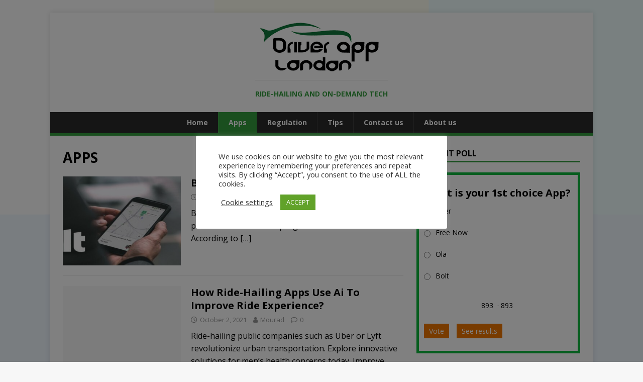

--- FILE ---
content_type: text/html; charset=UTF-8
request_url: https://driverapplondon.co.uk/category/apps/
body_size: 70714
content:
<!DOCTYPE html>
<html class="no-js" lang="en-GB" id="html">
<head><script data-ad-client="ca-pub-6958266593585472" async src="https://pagead2.googlesyndication.com/pagead/js/adsbygoogle.js"></script>
<meta charset="UTF-8">
<meta name="viewport" content="width=device-width, initial-scale=1.0">
<link rel="profile" href="http://gmpg.org/xfn/11" />
<title>APPS</title>
<meta name='robots' content='max-image-preview:large' />
<link rel='dns-prefetch' href='//fonts.googleapis.com' />
<link rel='dns-prefetch' href='//s.w.org' />
<link rel="alternate" type="application/rss+xml" title=" &raquo; Feed" href="https://driverapplondon.co.uk/feed/" />
<link rel="alternate" type="application/rss+xml" title=" &raquo; Comments Feed" href="https://driverapplondon.co.uk/comments/feed/" />
<link rel="alternate" type="application/rss+xml" title=" &raquo; APPS Category Feed" href="https://driverapplondon.co.uk/category/apps/feed/" />
		<!-- This site uses the Google Analytics by ExactMetrics plugin v6.7.0 - Using Analytics tracking - https://www.exactmetrics.com/ -->
							<script src="//www.googletagmanager.com/gtag/js?id=UA-8595610-2"  type="text/javascript" data-cfasync="false"></script>
			<script type="text/javascript" data-cfasync="false">
				var em_version = '6.7.0';
				var em_track_user = true;
				var em_no_track_reason = '';
				
								var disableStr = 'ga-disable-UA-8595610-2';

				/* Function to detect opted out users */
				function __gtagTrackerIsOptedOut() {
					return document.cookie.indexOf( disableStr + '=true' ) > - 1;
				}

				/* Disable tracking if the opt-out cookie exists. */
				if ( __gtagTrackerIsOptedOut() ) {
					window[disableStr] = true;
				}

				/* Opt-out function */
				function __gtagTrackerOptout() {
					document.cookie = disableStr + '=true; expires=Thu, 31 Dec 2099 23:59:59 UTC; path=/';
					window[disableStr] = true;
				}

				if ( 'undefined' === typeof gaOptout ) {
					function gaOptout() {
						__gtagTrackerOptout();
					}
				}
								window.dataLayer = window.dataLayer || [];
				if ( em_track_user ) {
					function __gtagTracker() {dataLayer.push( arguments );}
					__gtagTracker( 'js', new Date() );
					__gtagTracker( 'set', {
						'developer_id.dNDMyYj' : true,
						                    });
					__gtagTracker( 'config', 'UA-8595610-2', {
						forceSSL:true,					} );
										window.gtag = __gtagTracker;										(
						function () {
							/* https://developers.google.com/analytics/devguides/collection/analyticsjs/ */
							/* ga and __gaTracker compatibility shim. */
							var noopfn = function () {
								return null;
							};
							var newtracker = function () {
								return new Tracker();
							};
							var Tracker = function () {
								return null;
							};
							var p = Tracker.prototype;
							p.get = noopfn;
							p.set = noopfn;
							p.send = function (){
								var args = Array.prototype.slice.call(arguments);
								args.unshift( 'send' );
								__gaTracker.apply(null, args);
							};
							var __gaTracker = function () {
								var len = arguments.length;
								if ( len === 0 ) {
									return;
								}
								var f = arguments[len - 1];
								if ( typeof f !== 'object' || f === null || typeof f.hitCallback !== 'function' ) {
									if ( 'send' === arguments[0] ) {
										var hitConverted, hitObject = false, action;
										if ( 'event' === arguments[1] ) {
											if ( 'undefined' !== typeof arguments[3] ) {
												hitObject = {
													'eventAction': arguments[3],
													'eventCategory': arguments[2],
													'eventLabel': arguments[4],
													'value': arguments[5] ? arguments[5] : 1,
												}
											}
										}
										if ( typeof arguments[2] === 'object' ) {
											hitObject = arguments[2];
										}
										if ( typeof arguments[5] === 'object' ) {
											Object.assign( hitObject, arguments[5] );
										}
										if ( 'undefined' !== typeof (
											arguments[1].hitType
										) ) {
											hitObject = arguments[1];
										}
										if ( hitObject ) {
											action = 'timing' === arguments[1].hitType ? 'timing_complete' : hitObject.eventAction;
											hitConverted = mapArgs( hitObject );
											__gtagTracker( 'event', action, hitConverted );
										}
									}
									return;
								}

								function mapArgs( args ) {
									var gaKey, hit = {};
									var gaMap = {
										'eventCategory': 'event_category',
										'eventAction': 'event_action',
										'eventLabel': 'event_label',
										'eventValue': 'event_value',
										'nonInteraction': 'non_interaction',
										'timingCategory': 'event_category',
										'timingVar': 'name',
										'timingValue': 'value',
										'timingLabel': 'event_label',
									};
									for ( gaKey in gaMap ) {
										if ( 'undefined' !== typeof args[gaKey] ) {
											hit[gaMap[gaKey]] = args[gaKey];
										}
									}
									return hit;
								}

								try {
									f.hitCallback();
								} catch ( ex ) {
								}
							};
							__gaTracker.create = newtracker;
							__gaTracker.getByName = newtracker;
							__gaTracker.getAll = function () {
								return [];
							};
							__gaTracker.remove = noopfn;
							__gaTracker.loaded = true;
							window['__gaTracker'] = __gaTracker;
						}
					)();
									} else {
										console.log( "" );
					( function () {
							function __gtagTracker() {
								return null;
							}
							window['__gtagTracker'] = __gtagTracker;
							window['gtag'] = __gtagTracker;
					} )();
									}
			</script>
				<!-- / Google Analytics by ExactMetrics -->
				<script type="text/javascript">
			window._wpemojiSettings = {"baseUrl":"https:\/\/s.w.org\/images\/core\/emoji\/13.0.1\/72x72\/","ext":".png","svgUrl":"https:\/\/s.w.org\/images\/core\/emoji\/13.0.1\/svg\/","svgExt":".svg","source":{"concatemoji":"https:\/\/driverapplondon.co.uk\/wp-includes\/js\/wp-emoji-release.min.js?ver=5.7.14"}};
			!function(e,a,t){var n,r,o,i=a.createElement("canvas"),p=i.getContext&&i.getContext("2d");function s(e,t){var a=String.fromCharCode;p.clearRect(0,0,i.width,i.height),p.fillText(a.apply(this,e),0,0);e=i.toDataURL();return p.clearRect(0,0,i.width,i.height),p.fillText(a.apply(this,t),0,0),e===i.toDataURL()}function c(e){var t=a.createElement("script");t.src=e,t.defer=t.type="text/javascript",a.getElementsByTagName("head")[0].appendChild(t)}for(o=Array("flag","emoji"),t.supports={everything:!0,everythingExceptFlag:!0},r=0;r<o.length;r++)t.supports[o[r]]=function(e){if(!p||!p.fillText)return!1;switch(p.textBaseline="top",p.font="600 32px Arial",e){case"flag":return s([127987,65039,8205,9895,65039],[127987,65039,8203,9895,65039])?!1:!s([55356,56826,55356,56819],[55356,56826,8203,55356,56819])&&!s([55356,57332,56128,56423,56128,56418,56128,56421,56128,56430,56128,56423,56128,56447],[55356,57332,8203,56128,56423,8203,56128,56418,8203,56128,56421,8203,56128,56430,8203,56128,56423,8203,56128,56447]);case"emoji":return!s([55357,56424,8205,55356,57212],[55357,56424,8203,55356,57212])}return!1}(o[r]),t.supports.everything=t.supports.everything&&t.supports[o[r]],"flag"!==o[r]&&(t.supports.everythingExceptFlag=t.supports.everythingExceptFlag&&t.supports[o[r]]);t.supports.everythingExceptFlag=t.supports.everythingExceptFlag&&!t.supports.flag,t.DOMReady=!1,t.readyCallback=function(){t.DOMReady=!0},t.supports.everything||(n=function(){t.readyCallback()},a.addEventListener?(a.addEventListener("DOMContentLoaded",n,!1),e.addEventListener("load",n,!1)):(e.attachEvent("onload",n),a.attachEvent("onreadystatechange",function(){"complete"===a.readyState&&t.readyCallback()})),(n=t.source||{}).concatemoji?c(n.concatemoji):n.wpemoji&&n.twemoji&&(c(n.twemoji),c(n.wpemoji)))}(window,document,window._wpemojiSettings);
		</script>
		<style type="text/css">
img.wp-smiley,
img.emoji {
	display: inline !important;
	border: none !important;
	box-shadow: none !important;
	height: 1em !important;
	width: 1em !important;
	margin: 0 .07em !important;
	vertical-align: -0.1em !important;
	background: none !important;
	padding: 0 !important;
}
</style>
	<link rel='stylesheet' id='cnss_font_awesome_css-css'  href='https://driverapplondon.co.uk/wp-content/plugins/easy-social-icons/css/font-awesome/css/all.min.css?ver=5.7.2' type='text/css' media='all' />
<link rel='stylesheet' id='cnss_font_awesome_v4_shims-css'  href='https://driverapplondon.co.uk/wp-content/plugins/easy-social-icons/css/font-awesome/css/v4-shims.min.css?ver=5.7.2' type='text/css' media='all' />
<link rel='stylesheet' id='cnss_css-css'  href='https://driverapplondon.co.uk/wp-content/plugins/easy-social-icons/css/cnss.css?ver=1.0' type='text/css' media='all' />
<link rel='stylesheet' id='wp-block-library-css'  href='https://driverapplondon.co.uk/wp-includes/css/dist/block-library/style.min.css?ver=5.7.14' type='text/css' media='all' />
<link rel='stylesheet' id='wc-block-style-css'  href='https://driverapplondon.co.uk/wp-content/plugins/woocommerce/assets/css/blocks/style.css?ver=3.6.5' type='text/css' media='all' />
<link rel='stylesheet' id='arve-main-css'  href='https://driverapplondon.co.uk/wp-content/plugins/advanced-responsive-video-embedder/build/main.css?ver=8d9041dffdd559096a49d6ed127521cd' type='text/css' media='all' />
<link rel='stylesheet' id='contact-form-7-css'  href='https://driverapplondon.co.uk/wp-content/plugins/contact-form-7/includes/css/styles.css?ver=5.0.1' type='text/css' media='all' />
<link rel='stylesheet' id='cookie-law-info-css'  href='https://driverapplondon.co.uk/wp-content/plugins/cookie-law-info/public/css/cookie-law-info-public.css?ver=2.0.1' type='text/css' media='all' />
<link rel='stylesheet' id='cookie-law-info-gdpr-css'  href='https://driverapplondon.co.uk/wp-content/plugins/cookie-law-info/public/css/cookie-law-info-gdpr.css?ver=2.0.1' type='text/css' media='all' />
<link rel='stylesheet' id='csbwf_sidebar_style-css'  href='https://driverapplondon.co.uk/wp-content/plugins/custom-share-buttons-with-floating-sidebar/css/csbwfs.css?ver=5.7.14' type='text/css' media='all' />
<link rel='stylesheet' id='Total_Soft_Gallery_Video-css'  href='https://driverapplondon.co.uk/wp-content/plugins/gallery-videos/CSS/Total-Soft-Gallery-Video-Widget.css?ver=5.7.14' type='text/css' media='all' />
<link rel='stylesheet' id='fontawesome-css-css'  href='https://driverapplondon.co.uk/wp-content/plugins/gallery-videos/CSS/totalsoft.css?ver=5.7.14' type='text/css' media='all' />
<link rel='stylesheet' id='woocommerce-layout-css'  href='https://driverapplondon.co.uk/wp-content/plugins/woocommerce/assets/css/woocommerce-layout.css?ver=3.6.5' type='text/css' media='all' />
<link rel='stylesheet' id='woocommerce-smallscreen-css'  href='https://driverapplondon.co.uk/wp-content/plugins/woocommerce/assets/css/woocommerce-smallscreen.css?ver=3.6.5' type='text/css' media='only screen and (max-width: 768px)' />
<link rel='stylesheet' id='woocommerce-general-css'  href='https://driverapplondon.co.uk/wp-content/plugins/woocommerce/assets/css/woocommerce.css?ver=3.6.5' type='text/css' media='all' />
<style id='woocommerce-inline-inline-css' type='text/css'>
.woocommerce form .form-row .required { visibility: visible; }
</style>
<link rel='stylesheet' id='yop-public-css'  href='https://driverapplondon.co.uk/wp-content/plugins/yop-poll/public/assets/css/yop-poll-public-6.2.7.css?ver=5.7.14' type='text/css' media='all' />
<link rel='stylesheet' id='wc-gateway-ppec-frontend-css'  href='https://driverapplondon.co.uk/wp-content/plugins/woocommerce-gateway-paypal-express-checkout/assets/css/wc-gateway-ppec-frontend.css?ver=2.1.1' type='text/css' media='all' />
<link rel='stylesheet' id='mh-google-fonts-css'  href='https://fonts.googleapis.com/css?family=Open+Sans:400,400italic,700,600' type='text/css' media='all' />
<link rel='stylesheet' id='mh-magazine-lite-css'  href='https://driverapplondon.co.uk/wp-content/themes/mh-magazine-lite/style.css?ver=2.8.6' type='text/css' media='all' />
<link rel='stylesheet' id='mh-font-awesome-css'  href='https://driverapplondon.co.uk/wp-content/themes/mh-magazine-lite/includes/font-awesome.min.css' type='text/css' media='all' />
<link rel='stylesheet' id='mh-woocommerce-css'  href='https://driverapplondon.co.uk/wp-content/themes/mh-magazine-lite/woocommerce/woocommerce.css?ver=5.7.14' type='text/css' media='all' />
<link rel='stylesheet' id='upw_theme_standard-css'  href='https://driverapplondon.co.uk/wp-content/plugins/ultimate-posts-widget/css/upw-theme-standard.min.css?ver=5.7.14' type='text/css' media='all' />
<link rel='stylesheet' id='tablepress-default-css'  href='https://driverapplondon.co.uk/wp-content/tablepress-combined.min.css?ver=22' type='text/css' media='all' />
<link rel='stylesheet' id='video-js-css'  href='https://driverapplondon.co.uk/wp-content/plugins/video-embed-thumbnail-generator/video-js/v5/video-js.min.css?ver=5.20.5' type='text/css' media='all' />
<link rel='stylesheet' id='video-js-kg-skin-css'  href='https://driverapplondon.co.uk/wp-content/plugins/video-embed-thumbnail-generator/video-js/v5/kg-video-js-skin.css?ver=4.7' type='text/css' media='all' />
<link rel='stylesheet' id='kgvid_video_styles-css'  href='https://driverapplondon.co.uk/wp-content/plugins/video-embed-thumbnail-generator/css/kgvid_styles.css?ver=4.7' type='text/css' media='all' />
<link rel='stylesheet' id='sccss_style-css'  href='https://driverapplondon.co.uk/?sccss=1&#038;ver=5.7.14' type='text/css' media='all' />
<script type='text/javascript' src='https://driverapplondon.co.uk/wp-includes/js/jquery/jquery.min.js?ver=3.5.1' id='jquery-core-js'></script>
<script type='text/javascript' src='https://driverapplondon.co.uk/wp-includes/js/jquery/jquery-migrate.min.js?ver=3.3.2' id='jquery-migrate-js'></script>
<script type='text/javascript' src='https://driverapplondon.co.uk/wp-includes/js/jquery/ui/core.min.js?ver=1.12.1' id='jquery-ui-core-js'></script>
<script type='text/javascript' src='https://driverapplondon.co.uk/wp-content/plugins/easy-social-icons/js/cnss.js?ver=1.0' id='cnss_js-js'></script>
<script type='text/javascript' id='exactmetrics-frontend-script-js-extra'>
/* <![CDATA[ */
var exactmetrics_frontend = {"js_events_tracking":"true","download_extensions":"zip,mp3,mpeg,pdf,docx,pptx,xlsx,rar","inbound_paths":"[{\"path\":\"\\\/go\\\/\",\"label\":\"affiliate\"},{\"path\":\"\\\/recommend\\\/\",\"label\":\"affiliate\"}]","home_url":"https:\/\/driverapplondon.co.uk","hash_tracking":"false","ua":"UA-8595610-2"};
/* ]]> */
</script>
<script type='text/javascript' src='https://driverapplondon.co.uk/wp-content/plugins/google-analytics-dashboard-for-wp/assets/js/frontend-gtag.min.js?ver=6.7.0' id='exactmetrics-frontend-script-js'></script>
<script type='text/javascript' src='https://driverapplondon.co.uk/wp-includes/js/dist/vendor/wp-polyfill.min.js?ver=7.4.4' id='wp-polyfill-js'></script>
<script type='text/javascript' id='wp-polyfill-js-after'>
( 'fetch' in window ) || document.write( '<script src="https://driverapplondon.co.uk/wp-includes/js/dist/vendor/wp-polyfill-fetch.min.js?ver=3.0.0"></scr' + 'ipt>' );( document.contains ) || document.write( '<script src="https://driverapplondon.co.uk/wp-includes/js/dist/vendor/wp-polyfill-node-contains.min.js?ver=3.42.0"></scr' + 'ipt>' );( window.DOMRect ) || document.write( '<script src="https://driverapplondon.co.uk/wp-includes/js/dist/vendor/wp-polyfill-dom-rect.min.js?ver=3.42.0"></scr' + 'ipt>' );( window.URL && window.URL.prototype && window.URLSearchParams ) || document.write( '<script src="https://driverapplondon.co.uk/wp-includes/js/dist/vendor/wp-polyfill-url.min.js?ver=3.6.4"></scr' + 'ipt>' );( window.FormData && window.FormData.prototype.keys ) || document.write( '<script src="https://driverapplondon.co.uk/wp-includes/js/dist/vendor/wp-polyfill-formdata.min.js?ver=3.0.12"></scr' + 'ipt>' );( Element.prototype.matches && Element.prototype.closest ) || document.write( '<script src="https://driverapplondon.co.uk/wp-includes/js/dist/vendor/wp-polyfill-element-closest.min.js?ver=2.0.2"></scr' + 'ipt>' );( 'objectFit' in document.documentElement.style ) || document.write( '<script src="https://driverapplondon.co.uk/wp-includes/js/dist/vendor/wp-polyfill-object-fit.min.js?ver=2.3.4"></scr' + 'ipt>' );
</script>
<script async="async" type='text/javascript' src='https://driverapplondon.co.uk/wp-content/plugins/advanced-responsive-video-embedder/build/main.js?ver=8d9041dffdd559096a49d6ed127521cd' id='arve-main-js'></script>
<script type='text/javascript' id='cookie-law-info-js-extra'>
/* <![CDATA[ */
var Cli_Data = {"nn_cookie_ids":[],"cookielist":[],"non_necessary_cookies":[],"ccpaEnabled":"","ccpaRegionBased":"","ccpaBarEnabled":"","ccpaType":"gdpr","js_blocking":"1","custom_integration":"","triggerDomRefresh":"","secure_cookies":""};
var cli_cookiebar_settings = {"animate_speed_hide":"500","animate_speed_show":"500","background":"#FFF","border":"#b1a6a6c2","border_on":"","button_1_button_colour":"#61a229","button_1_button_hover":"#4e8221","button_1_link_colour":"#fff","button_1_as_button":"1","button_1_new_win":"","button_2_button_colour":"#333","button_2_button_hover":"#292929","button_2_link_colour":"#444","button_2_as_button":"","button_2_hidebar":"","button_3_button_colour":"#3566bb","button_3_button_hover":"#2a5296","button_3_link_colour":"#fff","button_3_as_button":"1","button_3_new_win":"","button_4_button_colour":"#000","button_4_button_hover":"#000000","button_4_link_colour":"#333333","button_4_as_button":"","button_7_button_colour":"#61a229","button_7_button_hover":"#4e8221","button_7_link_colour":"#fff","button_7_as_button":"1","button_7_new_win":"","font_family":"inherit","header_fix":"","notify_animate_hide":"1","notify_animate_show":"","notify_div_id":"#cookie-law-info-bar","notify_position_horizontal":"right","notify_position_vertical":"bottom","scroll_close":"1","scroll_close_reload":"","accept_close_reload":"","reject_close_reload":"","showagain_tab":"1","showagain_background":"#fff","showagain_border":"#000","showagain_div_id":"#cookie-law-info-again","showagain_x_position":"100px","text":"#333333","show_once_yn":"1","show_once":"10000","logging_on":"","as_popup":"","popup_overlay":"1","bar_heading_text":"","cookie_bar_as":"popup","popup_showagain_position":"bottom-right","widget_position":"left"};
var log_object = {"ajax_url":"https:\/\/driverapplondon.co.uk\/wp-admin\/admin-ajax.php"};
/* ]]> */
</script>
<script type='text/javascript' src='https://driverapplondon.co.uk/wp-content/plugins/cookie-law-info/public/js/cookie-law-info-public.js?ver=2.0.1' id='cookie-law-info-js'></script>
<script type='text/javascript' src='https://driverapplondon.co.uk/wp-content/plugins/gallery-videos/JS/modernizr.custom.js?ver=5.7.14' id='cwp-main-js'></script>
<script type='text/javascript' id='Total_Soft_Gallery_Video-js-extra'>
/* <![CDATA[ */
var object = {"ajaxurl":"https:\/\/driverapplondon.co.uk\/wp-admin\/admin-ajax.php"};
/* ]]> */
</script>
<script type='text/javascript' src='https://driverapplondon.co.uk/wp-content/plugins/gallery-videos/JS/Total-Soft-Gallery-Video-Widget.js?ver=5.7.14' id='Total_Soft_Gallery_Video-js'></script>
<script type='text/javascript' id='yop-public-js-extra'>
/* <![CDATA[ */
var objectL10n = {"yopPollParams":{"urlParams":{"ajax":"https:\/\/driverapplondon.co.uk\/wp-admin\/admin-ajax.php","wpLogin":"https:\/\/driverapplondon.co.uk\/wp-login.php?redirect_to=https%3A%2F%2Fdriverapplondon.co.uk%2Fwp-admin%2Fadmin-ajax.php%3Faction%3Dyop_poll_record_wordpress_vote"},"apiParams":{"reCaptcha":{"siteKey":""},"reCaptchaV2Invisible":{"siteKey":""},"reCaptchaV3":{"siteKey":""}},"captchaParams":{"imgPath":"https:\/\/driverapplondon.co.uk\/wp-content\/plugins\/yop-poll\/public\/assets\/img\/","url":"https:\/\/driverapplondon.co.uk\/wp-content\/plugins\/yop-poll\/app.php","accessibilityAlt":"","accessibilityTitle":"","accessibilityDescription":"","explanation":"","refreshAlt":"","refreshTitle":""},"voteParams":{"invalidPoll":"","noAnswersSelected":"","minAnswersRequired":"","maxAnswersRequired":"","noAnswerForOther":"","noValueForCustomField":"","consentNotChecked":"","noCaptchaSelected":"","thankYou":""},"resultsParams":{"singleVote":"","multipleVotes":"","singleAnswer":"","multipleAnswers":""}}};
/* ]]> */
</script>
<script type='text/javascript' src='https://driverapplondon.co.uk/wp-content/plugins/yop-poll/public/assets/js/yop-poll-public-6.2.7.min.js?ver=5.7.14' id='yop-public-js'></script>
<script type='text/javascript' src='https://driverapplondon.co.uk/wp-content/themes/mh-magazine-lite/js/scripts.js?ver=2.8.6' id='mh-scripts-js'></script>
<script type='text/javascript' src='https://driverapplondon.co.uk/wp-content/plugins/wp-image-zoooom/assets/js/jquery.image_zoom.min.js?ver=1.46' id='image_zoooom-js'></script>
<script type='text/javascript' id='image_zoooom-init-js-extra'>
/* <![CDATA[ */
var IZ = {"with_woocommerce":"0","exchange_thumbnails":"1","woo_categories":"0","enable_mobile":"","options":{"zoomType":"inner","cursor":"default","easingAmount":12},"woo_slider":"1"};
/* ]]> */
</script>
<script type='text/javascript' src='https://driverapplondon.co.uk/wp-content/plugins/wp-image-zoooom/assets/js/image_zoom-init.js?ver=1.46' id='image_zoooom-init-js'></script>
<link rel="https://api.w.org/" href="https://driverapplondon.co.uk/wp-json/" /><link rel="alternate" type="application/json" href="https://driverapplondon.co.uk/wp-json/wp/v2/categories/2" /><link rel="EditURI" type="application/rsd+xml" title="RSD" href="https://driverapplondon.co.uk/xmlrpc.php?rsd" />
<link rel="wlwmanifest" type="application/wlwmanifest+xml" href="https://driverapplondon.co.uk/wp-includes/wlwmanifest.xml" /> 
<meta name="generator" content="WordPress 5.7.14" />
<meta name="generator" content="WooCommerce 3.6.5" />
<style type="text/css">
		ul.cnss-social-icon li.cn-fa-icon a:hover{opacity: 0.7!important;color:#ffffff!important;}
		</style><!-- HFCM by 99 Robots - Snippet # 1: Ad Sense1 -->
<script async src="https://pagead2.googlesyndication.com/pagead/js/adsbygoogle.js?client=ca-pub-1705690026879374"
     crossorigin="anonymous"></script>
<!-- /end HFCM by 99 Robots -->
<!--[if lt IE 9]>
<script src="https://driverapplondon.co.uk/wp-content/themes/mh-magazine-lite/js/css3-mediaqueries.js"></script>
<![endif]-->
	<noscript><style>.woocommerce-product-gallery{ opacity: 1 !important; }</style></noscript>
	<style type="text/css" id="custom-background-css">
body.custom-background { background-image: url("https://driverapplondon.co.uk/wp-content/uploads/2018/04/Color_icon_white.svg_.png"); background-position: left top; background-size: cover; background-repeat: no-repeat; background-attachment: fixed; }
</style>
	<style type="text/css">.dialog-lightbox-widget-content[style] { top: 0 !important; left: 0 !important;}body.elementor-editor-active .zoooom::before { content: "\f179     Zoom applied to the image. Check on the frontend"; position: absolute; margin-top: 12px; text-align: right; background-color: white; line-height: 1.4em; left: 5%; padding: 0 10px 6px; font-family: dashicons; font-size: 0.9em; font-style: italic; z-index: 20; }</style><link rel="icon" href="https://driverapplondon.co.uk/wp-content/uploads/2019/01/cropped-London-32x32.jpg" sizes="32x32" />
<link rel="icon" href="https://driverapplondon.co.uk/wp-content/uploads/2019/01/cropped-London-192x192.jpg" sizes="192x192" />
<link rel="apple-touch-icon" href="https://driverapplondon.co.uk/wp-content/uploads/2019/01/cropped-London-180x180.jpg" />
<meta name="msapplication-TileImage" content="https://driverapplondon.co.uk/wp-content/uploads/2019/01/cropped-London-270x270.jpg" />
		<style type="text/css" id="wp-custom-css">
			/* Changes color of links */
.entry-content a, .entry-content a:hover {
	color: #349D3D;
}
/* Changes menu item highlight color */
.mh-main-nav .menu > .current-menu-item, .mh-main-nav li:hover {
	background: #349D3D;
}
/* Changes menu and widget-title border color */
.mh-main-nav, .mh-widget-title {
	border-bottom-color: #349D3D;
}
.mh-custom-header { text-align: center; }
.mh-main-nav ul { display: table; margin: 0 auto; }
.mh-main-nav { text-transform: none; }
.mh-copyright { text-align: center; }
.mh-custom-header h2 {
    color: #349D3D;font-size: 20px;
}
		</style>
		<meta name="google-site-verification" content="ZDW4wRYbwliXb_WcsBPV5ut1fHmQ-nD0VT5hMwMWUBU" />
</head>
<body id="mh-mobile" class="archive category category-apps category-2 custom-background wp-custom-logo woocommerce-no-js mh-right-sb elementor-default elementor-kit-20658" itemscope="itemscope" itemtype="http://schema.org/WebPage">
<div class="mh-container mh-container-outer">
<div class="mh-header-mobile-nav mh-clearfix"></div>
<header class="mh-header" itemscope="itemscope" itemtype="http://schema.org/WPHeader">
	<div class="mh-container mh-container-inner mh-row mh-clearfix">
		<div class="mh-custom-header mh-clearfix">
<div class="mh-site-identity">
<div class="mh-site-logo" role="banner" itemscope="itemscope" itemtype="http://schema.org/Brand">
<a href="https://driverapplondon.co.uk/" class="custom-logo-link" rel="home"><img width="248" height="99" src="https://driverapplondon.co.uk/wp-content/uploads/2019/07/cropped-London3-1.png" class="custom-logo" alt="" /></a><div class="mh-header-text">
<a class="mh-header-text-link" href="https://driverapplondon.co.uk/" title="" rel="home">
<h3 class="mh-header-tagline">Ride-hailing and on-demand Tech</h3>
</a>
</div>
</div>
</div>
</div>
	</div>
	<div class="mh-main-nav-wrap">
		<nav class="mh-navigation mh-main-nav mh-container mh-container-inner mh-clearfix" itemscope="itemscope" itemtype="http://schema.org/SiteNavigationElement">
			<div class="menu-in-navigation-container"><ul id="menu-in-navigation" class="menu"><li id="menu-item-48" class="menu-item menu-item-type-post_type menu-item-object-page menu-item-home menu-item-48"><a href="https://driverapplondon.co.uk/">Home</a></li>
<li id="menu-item-146" class="menu-item menu-item-type-custom menu-item-object-custom current-menu-item menu-item-146"><a href="http://driverapplondon.co.uk/category/apps/" aria-current="page">Apps</a></li>
<li id="menu-item-147" class="menu-item menu-item-type-custom menu-item-object-custom menu-item-147"><a href="http://driverapplondon.co.uk/category/regulation/">Regulation</a></li>
<li id="menu-item-149" class="menu-item menu-item-type-custom menu-item-object-custom menu-item-149"><a href="http://driverapplondon.co.uk/category/tips/">Tips</a></li>
<li id="menu-item-94" class="menu-item menu-item-type-post_type menu-item-object-page menu-item-94"><a href="https://driverapplondon.co.uk/contact/">Contact us</a></li>
<li id="menu-item-13787" class="menu-item menu-item-type-post_type menu-item-object-page menu-item-13787"><a href="https://driverapplondon.co.uk/about-us/">About us</a></li>
</ul></div>		</nav>
	</div>
</header><div class="mh-wrapper mh-clearfix">
	<div id="main-content" class="mh-loop mh-content" role="main">			<header class="page-header"><h1 class="page-title">APPS</h1>			</header><article class="mh-loop-item mh-clearfix post-28805 post type-post status-publish format-standard has-post-thumbnail hentry category-apps category-boltapp category-slider">
	<figure class="mh-loop-thumb">
		<a href="https://driverapplondon.co.uk/bolt-drivers-setting-fares-a-progress/"><img width="326" height="245" src="https://driverapplondon.co.uk/wp-content/uploads/2021/11/Bolt-drivers-setting-fares-326x245.jpg" class="attachment-mh-magazine-lite-medium size-mh-magazine-lite-medium wp-post-image" alt="Bolt drivers setting fares" loading="lazy" srcset="https://driverapplondon.co.uk/wp-content/uploads/2021/11/Bolt-drivers-setting-fares-326x245.jpg 326w, https://driverapplondon.co.uk/wp-content/uploads/2021/11/Bolt-drivers-setting-fares-80x60.jpg 80w" sizes="(max-width: 326px) 100vw, 326px" />		</a>
	</figure>
	<div class="mh-loop-content mh-clearfix">
		<header class="mh-loop-header">
			<h3 class="entry-title mh-loop-title">
				<a href="https://driverapplondon.co.uk/bolt-drivers-setting-fares-a-progress/" rel="bookmark">
					Bolt drivers setting fares, a progress?				</a>
			</h3>
			<div class="mh-meta mh-loop-meta">
				<span class="mh-meta-date updated"><i class="fa fa-clock-o"></i>November 18, 2021</span>
<span class="mh-meta-author author vcard"><i class="fa fa-user"></i><a class="fn" href="https://driverapplondon.co.uk/author/admin/">Mourad</a></span>
<span class="mh-meta-comments"><i class="fa fa-comment-o"></i><a class="mh-comment-count-link" href="https://driverapplondon.co.uk/bolt-drivers-setting-fares-a-progress/#mh-comments">0</a></span>
			</div>
		</header>
		<div class="mh-loop-excerpt">
			<div class="mh-excerpt"><p>Bolt will allow drivers to set their own fares on the platform. It looks like a progress when we first look at it. According to <a class="mh-excerpt-more" href="https://driverapplondon.co.uk/bolt-drivers-setting-fares-a-progress/" title="Bolt drivers setting fares, a progress?">[&#8230;]</a></p>
</div>		</div>
	</div>
</article><article class="mh-loop-item mh-clearfix post-28774 post type-post status-publish format-standard hentry category-apps category-slider">
	<figure class="mh-loop-thumb">
		<a href="https://driverapplondon.co.uk/how-ride-hailing-apps-use-ai-to-improve-ride-experience/"><img class="mh-image-placeholder" src="https://driverapplondon.co.uk/wp-content/themes/mh-magazine-lite/images/placeholder-medium.png" alt="No Image" />		</a>
	</figure>
	<div class="mh-loop-content mh-clearfix">
		<header class="mh-loop-header">
			<h3 class="entry-title mh-loop-title">
				<a href="https://driverapplondon.co.uk/how-ride-hailing-apps-use-ai-to-improve-ride-experience/" rel="bookmark">
					How Ride-Hailing Apps Use Ai To Improve Ride Experience?				</a>
			</h3>
			<div class="mh-meta mh-loop-meta">
				<span class="mh-meta-date updated"><i class="fa fa-clock-o"></i>October 2, 2021</span>
<span class="mh-meta-author author vcard"><i class="fa fa-user"></i><a class="fn" href="https://driverapplondon.co.uk/author/admin/">Mourad</a></span>
<span class="mh-meta-comments"><i class="fa fa-comment-o"></i><a class="mh-comment-count-link" href="https://driverapplondon.co.uk/how-ride-hailing-apps-use-ai-to-improve-ride-experience/#mh-comments">0</a></span>
			</div>
		</header>
		<div class="mh-loop-excerpt">
			<div class="mh-excerpt"><p>Ride-hailing public companies such as Uber or Lyft revolutionize urban transportation. Explore innovative solutions for men&#8217;s health concerns today. Improve intimacy and monitor health with <a class="mh-excerpt-more" href="https://driverapplondon.co.uk/how-ride-hailing-apps-use-ai-to-improve-ride-experience/" title="How Ride-Hailing Apps Use Ai To Improve Ride Experience?">[&#8230;]</a></p>
</div>		</div>
	</div>
</article><article class="mh-loop-item mh-clearfix post-28715 post type-post status-publish format-standard has-post-thumbnail hentry category-apps category-slider">
	<figure class="mh-loop-thumb">
		<a href="https://driverapplondon.co.uk/what-happened-to-zareou/"><img width="326" height="245" src="https://driverapplondon.co.uk/wp-content/uploads/2021/08/WhatsApp-Image-2020-06-02-at-15.36.26-4-326x245.jpeg" class="attachment-mh-magazine-lite-medium size-mh-magazine-lite-medium wp-post-image" alt="Zareou London" loading="lazy" srcset="https://driverapplondon.co.uk/wp-content/uploads/2021/08/WhatsApp-Image-2020-06-02-at-15.36.26-4-326x245.jpeg 326w, https://driverapplondon.co.uk/wp-content/uploads/2021/08/WhatsApp-Image-2020-06-02-at-15.36.26-4-80x60.jpeg 80w" sizes="(max-width: 326px) 100vw, 326px" />		</a>
	</figure>
	<div class="mh-loop-content mh-clearfix">
		<header class="mh-loop-header">
			<h3 class="entry-title mh-loop-title">
				<a href="https://driverapplondon.co.uk/what-happened-to-zareou/" rel="bookmark">
					What happened to Zareou?				</a>
			</h3>
			<div class="mh-meta mh-loop-meta">
				<span class="mh-meta-date updated"><i class="fa fa-clock-o"></i>August 27, 2021</span>
<span class="mh-meta-author author vcard"><i class="fa fa-user"></i><a class="fn" href="https://driverapplondon.co.uk/author/admin/">Mourad</a></span>
<span class="mh-meta-comments"><i class="fa fa-comment-o"></i><a class="mh-comment-count-link" href="https://driverapplondon.co.uk/what-happened-to-zareou/#mh-comments">0</a></span>
			</div>
		</header>
		<div class="mh-loop-excerpt">
			<div class="mh-excerpt"><p>We all heard about Zareou. The App was supposed to give back to both riders and drivers via its referral-based rewarding program. It launched in <a class="mh-excerpt-more" href="https://driverapplondon.co.uk/what-happened-to-zareou/" title="What happened to Zareou?">[&#8230;]</a></p>
</div>		</div>
	</div>
</article><article class="mh-loop-item mh-clearfix post-28744 post type-post status-publish format-standard has-post-thumbnail hentry category-apps category-slider">
	<figure class="mh-loop-thumb">
		<a href="https://driverapplondon.co.uk/all-you-need-to-know-about-any-ride-hailing-app/"><img width="326" height="245" src="https://driverapplondon.co.uk/wp-content/uploads/2021/07/Blocks-Cover-2-326x245.jpg" class="attachment-mh-magazine-lite-medium size-mh-magazine-lite-medium wp-post-image" alt="" loading="lazy" srcset="https://driverapplondon.co.uk/wp-content/uploads/2021/07/Blocks-Cover-2-326x245.jpg 326w, https://driverapplondon.co.uk/wp-content/uploads/2021/07/Blocks-Cover-2-80x60.jpg 80w" sizes="(max-width: 326px) 100vw, 326px" />		</a>
	</figure>
	<div class="mh-loop-content mh-clearfix">
		<header class="mh-loop-header">
			<h3 class="entry-title mh-loop-title">
				<a href="https://driverapplondon.co.uk/all-you-need-to-know-about-any-ride-hailing-app/" rel="bookmark">
					All you need to know about any ride-hailing App				</a>
			</h3>
			<div class="mh-meta mh-loop-meta">
				<span class="mh-meta-date updated"><i class="fa fa-clock-o"></i>July 24, 2021</span>
<span class="mh-meta-author author vcard"><i class="fa fa-user"></i><a class="fn" href="https://driverapplondon.co.uk/author/admin/">Mourad</a></span>
<span class="mh-meta-comments"><i class="fa fa-comment-o"></i><a class="mh-comment-count-link" href="https://driverapplondon.co.uk/all-you-need-to-know-about-any-ride-hailing-app/#mh-comments">0</a></span>
			</div>
		</header>
		<div class="mh-loop-excerpt">
			<div class="mh-excerpt"><p>Our Best Partners: https://uusinnettikasinot.com/ nye danske casinoer melhor horário para jogar fortune touro aviator hack apk super nopea melhores horarios fortune mouse jogos de minas <a class="mh-excerpt-more" href="https://driverapplondon.co.uk/all-you-need-to-know-about-any-ride-hailing-app/" title="All you need to know about any ride-hailing App">[&#8230;]</a></p>
</div>		</div>
	</div>
</article><article class="mh-loop-item mh-clearfix post-28723 post type-post status-publish format-standard has-post-thumbnail hentry category-apps category-boltapp category-kapten-freenow category-ola category-slider category-uber">
	<figure class="mh-loop-thumb">
		<a href="https://driverapplondon.co.uk/app-portals/"><img width="326" height="245" src="https://driverapplondon.co.uk/wp-content/uploads/2021/07/Cover-326x245.png" class="attachment-mh-magazine-lite-medium size-mh-magazine-lite-medium wp-post-image" alt="" loading="lazy" srcset="https://driverapplondon.co.uk/wp-content/uploads/2021/07/Cover-326x245.png 326w, https://driverapplondon.co.uk/wp-content/uploads/2021/07/Cover-80x60.png 80w" sizes="(max-width: 326px) 100vw, 326px" />		</a>
	</figure>
	<div class="mh-loop-content mh-clearfix">
		<header class="mh-loop-header">
			<h3 class="entry-title mh-loop-title">
				<a href="https://driverapplondon.co.uk/app-portals/" rel="bookmark">
					Driver App Portals				</a>
			</h3>
			<div class="mh-meta mh-loop-meta">
				<span class="mh-meta-date updated"><i class="fa fa-clock-o"></i>July 23, 2021</span>
<span class="mh-meta-author author vcard"><i class="fa fa-user"></i><a class="fn" href="https://driverapplondon.co.uk/author/admin/">Mourad</a></span>
<span class="mh-meta-comments"><i class="fa fa-comment-o"></i><a class="mh-comment-count-link" href="https://driverapplondon.co.uk/app-portals/#mh-comments">0</a></span>
			</div>
		</header>
		<div class="mh-loop-excerpt">
			<div class="mh-excerpt"><p>Get to any Driver App portal from here. It is often a waste of time to get to it when we want to access it. <a class="mh-excerpt-more" href="https://driverapplondon.co.uk/app-portals/" title="Driver App Portals">[&#8230;]</a></p>
</div>		</div>
	</div>
</article><article class="mh-loop-item mh-clearfix post-28666 post type-post status-publish format-standard has-post-thumbnail hentry category-apps category-slider category-uber">
	<figure class="mh-loop-thumb">
		<a href="https://driverapplondon.co.uk/is-there-any-point-in-using-other-apps-than-uber/"><img width="326" height="245" src="https://driverapplondon.co.uk/wp-content/uploads/2021/04/Cover-Uber-competition-326x245.jpg" class="attachment-mh-magazine-lite-medium size-mh-magazine-lite-medium wp-post-image" alt="Uber competition in London" loading="lazy" srcset="https://driverapplondon.co.uk/wp-content/uploads/2021/04/Cover-Uber-competition-326x245.jpg 326w, https://driverapplondon.co.uk/wp-content/uploads/2021/04/Cover-Uber-competition-80x60.jpg 80w" sizes="(max-width: 326px) 100vw, 326px" />		</a>
	</figure>
	<div class="mh-loop-content mh-clearfix">
		<header class="mh-loop-header">
			<h3 class="entry-title mh-loop-title">
				<a href="https://driverapplondon.co.uk/is-there-any-point-in-using-other-apps-than-uber/" rel="bookmark">
					Is there any point in using an App other than Uber?				</a>
			</h3>
			<div class="mh-meta mh-loop-meta">
				<span class="mh-meta-date updated"><i class="fa fa-clock-o"></i>April 23, 2021</span>
<span class="mh-meta-author author vcard"><i class="fa fa-user"></i><a class="fn" href="https://driverapplondon.co.uk/author/admin/">Mourad</a></span>
<span class="mh-meta-comments"><i class="fa fa-comment-o"></i><a class="mh-comment-count-link" href="https://driverapplondon.co.uk/is-there-any-point-in-using-other-apps-than-uber/#mh-comments">0</a></span>
			</div>
		</header>
		<div class="mh-loop-excerpt">
			<div class="mh-excerpt"><p>We could have started with an introductory paragraph. But this table says it all. Uber is more than ever far ahead of the competition when <a class="mh-excerpt-more" href="https://driverapplondon.co.uk/is-there-any-point-in-using-other-apps-than-uber/" title="Is there any point in using an App other than Uber?">[&#8230;]</a></p>
</div>		</div>
	</div>
</article><article class="mh-loop-item mh-clearfix post-27480 post type-post status-publish format-standard has-post-thumbnail hentry category-apps category-boltapp category-kapten-freenow category-ola category-slider category-uber">
	<figure class="mh-loop-thumb">
		<a href="https://driverapplondon.co.uk/apps-safety-features-in-comparison/"><img width="326" height="245" src="https://driverapplondon.co.uk/wp-content/uploads/2021/04/Apps-safety-features-326x245.jpg" class="attachment-mh-magazine-lite-medium size-mh-magazine-lite-medium wp-post-image" alt="Apps Drivers Safety" loading="lazy" srcset="https://driverapplondon.co.uk/wp-content/uploads/2021/04/Apps-safety-features-326x245.jpg 326w, https://driverapplondon.co.uk/wp-content/uploads/2021/04/Apps-safety-features-80x60.jpg 80w" sizes="(max-width: 326px) 100vw, 326px" />		</a>
	</figure>
	<div class="mh-loop-content mh-clearfix">
		<header class="mh-loop-header">
			<h3 class="entry-title mh-loop-title">
				<a href="https://driverapplondon.co.uk/apps-safety-features-in-comparison/" rel="bookmark">
					Ride-hailing apps safety features comparative table				</a>
			</h3>
			<div class="mh-meta mh-loop-meta">
				<span class="mh-meta-date updated"><i class="fa fa-clock-o"></i>April 1, 2021</span>
<span class="mh-meta-author author vcard"><i class="fa fa-user"></i><a class="fn" href="https://driverapplondon.co.uk/author/admin/">Mourad</a></span>
<span class="mh-meta-comments"><i class="fa fa-comment-o"></i><a class="mh-comment-count-link" href="https://driverapplondon.co.uk/apps-safety-features-in-comparison/#mh-comments">1</a></span>
			</div>
		</header>
		<div class="mh-loop-excerpt">
			<div class="mh-excerpt"><p>The recent weeks have revealed failures in terms of drivers safety standards. It has also showed a clear lack of security procedures from several ride-hailing <a class="mh-excerpt-more" href="https://driverapplondon.co.uk/apps-safety-features-in-comparison/" title="Ride-hailing apps safety features comparative table">[&#8230;]</a></p>
</div>		</div>
	</div>
</article><article class="mh-loop-item mh-clearfix post-26602 post type-post status-publish format-standard has-post-thumbnail hentry category-apps category-slider">
	<figure class="mh-loop-thumb">
		<a href="https://driverapplondon.co.uk/how-to-become-a-deliveroo-driver/"><img width="326" height="245" src="https://driverapplondon.co.uk/wp-content/uploads/2021/03/Deliveroo-Driver-Car-1-326x245.jpg" class="attachment-mh-magazine-lite-medium size-mh-magazine-lite-medium wp-post-image" alt="Deliveroo Driver Car" loading="lazy" srcset="https://driverapplondon.co.uk/wp-content/uploads/2021/03/Deliveroo-Driver-Car-1-326x245.jpg 326w, https://driverapplondon.co.uk/wp-content/uploads/2021/03/Deliveroo-Driver-Car-1-80x60.jpg 80w" sizes="(max-width: 326px) 100vw, 326px" />		</a>
	</figure>
	<div class="mh-loop-content mh-clearfix">
		<header class="mh-loop-header">
			<h3 class="entry-title mh-loop-title">
				<a href="https://driverapplondon.co.uk/how-to-become-a-deliveroo-driver/" rel="bookmark">
					How to become a Deliveroo driver?				</a>
			</h3>
			<div class="mh-meta mh-loop-meta">
				<span class="mh-meta-date updated"><i class="fa fa-clock-o"></i>March 16, 2021</span>
<span class="mh-meta-author author vcard"><i class="fa fa-user"></i><a class="fn" href="https://driverapplondon.co.uk/author/admin/">Mourad</a></span>
<span class="mh-meta-comments"><i class="fa fa-comment-o"></i><a class="mh-comment-count-link" href="https://driverapplondon.co.uk/how-to-become-a-deliveroo-driver/#mh-comments">3</a></span>
			</div>
		</header>
		<div class="mh-loop-excerpt">
			<div class="mh-excerpt"><p>Following our article about Uber Eats, here is how to deliver food with its main competitor, Deliveroo. Deliveroo accepts cars, motorcycles and pushbikes to do <a class="mh-excerpt-more" href="https://driverapplondon.co.uk/how-to-become-a-deliveroo-driver/" title="How to become a Deliveroo driver?">[&#8230;]</a></p>
</div>		</div>
	</div>
</article><article class="mh-loop-item mh-clearfix post-26189 post type-post status-publish format-standard has-post-thumbnail hentry category-apps category-slider">
	<figure class="mh-loop-thumb">
		<a href="https://driverapplondon.co.uk/safety-guidance-when-picking-up-app-customers/"><img width="326" height="245" src="https://driverapplondon.co.uk/wp-content/uploads/2021/03/Safety-tips-for-app-drivers-326x245.jpg" class="attachment-mh-magazine-lite-medium size-mh-magazine-lite-medium wp-post-image" alt="Safety tips for app drivers" loading="lazy" srcset="https://driverapplondon.co.uk/wp-content/uploads/2021/03/Safety-tips-for-app-drivers-326x245.jpg 326w, https://driverapplondon.co.uk/wp-content/uploads/2021/03/Safety-tips-for-app-drivers-80x60.jpg 80w" sizes="(max-width: 326px) 100vw, 326px" />		</a>
	</figure>
	<div class="mh-loop-content mh-clearfix">
		<header class="mh-loop-header">
			<h3 class="entry-title mh-loop-title">
				<a href="https://driverapplondon.co.uk/safety-guidance-when-picking-up-app-customers/" rel="bookmark">
					Safety guidance when picking up app customers				</a>
			</h3>
			<div class="mh-meta mh-loop-meta">
				<span class="mh-meta-date updated"><i class="fa fa-clock-o"></i>March 6, 2021</span>
<span class="mh-meta-author author vcard"><i class="fa fa-user"></i><a class="fn" href="https://driverapplondon.co.uk/author/admin/">Mourad</a></span>
<span class="mh-meta-comments"><i class="fa fa-comment-o"></i><a class="mh-comment-count-link" href="https://driverapplondon.co.uk/safety-guidance-when-picking-up-app-customers/#mh-comments">2</a></span>
			</div>
		</header>
		<div class="mh-loop-excerpt">
			<div class="mh-excerpt"><p>In a period of pandemic where crime is on the rise, safety is one of the main concerns of ride-hailing drivers in London and the <a class="mh-excerpt-more" href="https://driverapplondon.co.uk/safety-guidance-when-picking-up-app-customers/" title="Safety guidance when picking up app customers">[&#8230;]</a></p>
</div>		</div>
	</div>
</article><article class="mh-loop-item mh-clearfix post-25731 post type-post status-publish format-standard post-password-required hentry category-apps category-boltapp category-slider">
	<figure class="mh-loop-thumb">
		<a href="https://driverapplondon.co.uk/here-is-what-is-wrong-with-too-many-app-customers/"><img width="326" height="245" src="https://driverapplondon.co.uk/wp-content/uploads/2021/02/Bolt-Threatening-Customer-4-326x245.jpg" class="attachment-mh-magazine-lite-medium size-mh-magazine-lite-medium wp-post-image" alt="Bolt Threatening Customer" loading="lazy" srcset="https://driverapplondon.co.uk/wp-content/uploads/2021/02/Bolt-Threatening-Customer-4-326x245.jpg 326w, https://driverapplondon.co.uk/wp-content/uploads/2021/02/Bolt-Threatening-Customer-4-80x60.jpg 80w" sizes="(max-width: 326px) 100vw, 326px" />		</a>
	</figure>
	<div class="mh-loop-content mh-clearfix">
		<header class="mh-loop-header">
			<h3 class="entry-title mh-loop-title">
				<a href="https://driverapplondon.co.uk/here-is-what-is-wrong-with-too-many-app-customers/" rel="bookmark">
					Protected: Here is what is wrong with too many App customers				</a>
			</h3>
			<div class="mh-meta mh-loop-meta">
				<span class="mh-meta-date updated"><i class="fa fa-clock-o"></i>February 21, 2021</span>
<span class="mh-meta-author author vcard"><i class="fa fa-user"></i><a class="fn" href="https://driverapplondon.co.uk/author/admin/">Mourad</a></span>
<span class="mh-meta-comments"><i class="fa fa-comment-o"></i><a class="mh-comment-count-link" href="https://driverapplondon.co.uk/here-is-what-is-wrong-with-too-many-app-customers/#mh-comments">0</a></span>
			</div>
		</header>
		<div class="mh-loop-excerpt">
			<div class="mh-excerpt"><p>There is no excerpt because this is a protected post.</p>
</div>		</div>
	</div>
</article><div class="mh-loop-pagination mh-clearfix">
	<nav class="navigation pagination" role="navigation" aria-label="Posts">
		<h2 class="screen-reader-text">Posts navigation</h2>
		<div class="nav-links"><span aria-current="page" class="page-numbers current">1</span>
<a class="page-numbers" href="https://driverapplondon.co.uk/category/apps/page/2/">2</a>
<span class="page-numbers dots">&hellip;</span>
<a class="page-numbers" href="https://driverapplondon.co.uk/category/apps/page/5/">5</a>
<a class="next page-numbers" href="https://driverapplondon.co.uk/category/apps/page/2/">&raquo;</a></div>
	</nav></div>	</div>
	<aside class="mh-widget-col-1 mh-sidebar" itemscope="itemscope" itemtype="http://schema.org/WPSideBar"><div id="yop_poll_widget-5" class="mh-widget widget_yop_poll_widget"><h4 class="mh-widget-title"><span class="mh-widget-title-inner">Current Poll</span></h4><div class='bootstrap-yop yop-poll-mc'>
							<div class="basic-yop-poll-container" style="background-color:#ffffff; border:5px; border-style:solid; border-color:#0bb83c; border-radius:0px; padding:0px 0px;" data-id="9" data-temp="basic" data-skin="minimal" data-cscheme="black" data-cap="0" data-access="guest" data-tid="[yop_poll id=&quot;8&quot;]" data-uid="f414bee7cfa01e4818676c3302aa10a8" data-resdet="percentages" data-show-results-to="guest" data-show-results-moment="after-vote" data-show-results-only="false" data-show-message="true" data-show-results-as="bar" data-sort-results-by="as-defined" data-sort-results-rule="asc" data-gdpr="no" data-gdpr-sol="consent" data-css="" data-counter="0" data-load-with="1" data-notification-section="top"><div class="row"><div class="col-md-12"><div class="basic-inner"><div class="basic-message hide" style="border-left: 10px solid #008000; padding: 0px 10px;" data-error="#ff0000" data-success="#008000"><p class="basic-message-text" style="color:#000000; font-size:14px; font-weight:normal;"></p></div><div class="basic-overlay hide"><div class="basic-vote-options"></div><div class="basic-preloader"><div class="basic-windows8"><div class="basic-wBall basic-wBall_1"><div class="basic-wInnerBall"></div></div><div class="basic-wBall basic-wBall_2"><div class="basic-wInnerBall"></div></div><div class="basic-wBall basic-wBall_3"><div class="basic-wInnerBall"></div></div><div class="basic-wBall basic-wBall_4"><div class="basic-wInnerBall"></div></div><div class="basic-wBall basic-wBall_5"><div class="basic-wInnerBall"></div></div></div></div></div><form class="basic-form"><input type="hidden" name="_token" value="99ac133d1e"><div class="basic-elements"><div class="basic-element basic-question basic-question-text-vertical" data-id="9" data-uid="63b249c55d19909dd164727e5e7fd800" data-type="question" data-question-type="text" data-min="1" data-max="1" data-display="vertical" data-colnum="2" data-display-others="no" data-others-color="" data-others=""><div class="basic-question-title"><h5 style="color:#000000; font-size:20px; font-weight:bold; text-align:left;">What is your 1st choice App?</h5></div><ul class="basic-answers"><li class="basic-answer" style="padding:0px 0px;" data-id="35" data-type="text" data-vn="482" data-color="#000000" data-make-link="no" data-link=""><div class="basic-answer-content basic-text-vertical"><label for="answer[35]" class="basic-answer-label"><input type="radio" id="answer[35]" name="answer[9]" value="35"  autocomplete="off"><span class="basic-text" style="color: #000000; font-size: 14px; font-weight: normal;">Uber</span></label></div></li><li class="basic-answer" style="padding:0px 0px;" data-id="36" data-type="text" data-vn="122" data-color="#000000" data-make-link="no" data-link=""><div class="basic-answer-content basic-text-vertical"><label for="answer[36]" class="basic-answer-label"><input type="radio" id="answer[36]" name="answer[9]" value="36"  autocomplete="off"><span class="basic-text" style="color: #000000; font-size: 14px; font-weight: normal;">Free Now</span></label></div></li><li class="basic-answer" style="padding:0px 0px;" data-id="37" data-type="text" data-vn="82" data-color="#000000" data-make-link="no" data-link=""><div class="basic-answer-content basic-text-vertical"><label for="answer[37]" class="basic-answer-label"><input type="radio" id="answer[37]" name="answer[9]" value="37"  autocomplete="off"><span class="basic-text" style="color: #000000; font-size: 14px; font-weight: normal;">Ola</span></label></div></li><li class="basic-answer" style="padding:0px 0px;" data-id="38" data-type="text" data-vn="207" data-color="#000000" data-make-link="no" data-link=""><div class="basic-answer-content basic-text-vertical"><label for="answer[38]" class="basic-answer-label"><input type="radio" id="answer[38]" name="answer[9]" value="38"  autocomplete="off"><span class="basic-text" style="color: #000000; font-size: 14px; font-weight: normal;">Bolt</span></label></div></li></ul></div><div class="clearfix"></div></div><div class="basic-stats text-center"><span class="basic-stats-votes"><span class="basic-stats-votes-number">893</span><span class="basic-stats-votes-text">&nbsp;</span></span><span class="basic-stats-separator">&nbsp;&middot;&nbsp;</span><span class="basic-stats-answers"><span class="basic-stats-answers-number">893</span><span class="basic-stats-answers-text">&nbsp;</span></span></div><div class="basic-vote"><a href="#" class="button basic-vote-button" style="background:#ee7600; border:0px; border-style: solid; border-color:#ffffff; border-radius:0px; padding:5px 10px; color:#ffffff; font-size:14px; font-weight:normal;">Vote</a><a href="#" class="button basic-results-button" style="background:#ee7600; border:0px; border-style: solid; border-color:#ffffff; border-radius:0px; padding:5px 10px; color:#ffffff; font-size:14px; font-weight:normal;">See results</a><button class="basic-back-to-vote-button" style="background:#ee7600; border:0px; border-style: solid; border-color:#ffffff; border-radius:0px; padding:5px 10px; color:#ffffff; font-size:14px; font-weight:normal; display:none;">Back to vote</button></div></form></div></div></div></div>
						</div></div><div id="search-2" class="mh-widget widget_search"><form role="search" method="get" class="search-form" action="https://driverapplondon.co.uk/">
				<label>
					<span class="screen-reader-text">Search for:</span>
					<input type="search" class="search-field" placeholder="Search &hellip;" value="" name="s" />
				</label>
				<input type="submit" class="search-submit" value="Search" />
			</form></div><div id="media_image-17" class="mh-widget widget_media_image"><a href="http://driverapplondon.co.uk/category/navitips/"><img width="350" height="240" src="https://driverapplondon.co.uk/wp-content/uploads/2019/10/Navitips.jpg" class="image wp-image-3440  attachment-full size-full" alt="Navitips" loading="lazy" style="max-width: 100%; height: auto;" srcset="https://driverapplondon.co.uk/wp-content/uploads/2019/10/Navitips.jpg 350w, https://driverapplondon.co.uk/wp-content/uploads/2019/10/Navitips-300x206.jpg 300w" sizes="(max-width: 350px) 100vw, 350px" /></a></div><div id="media_image-3" class="mh-widget widget_media_image"><a href="https://partners.uber.com/i/mouradn3ue"><img width="246" height="205" src="https://driverapplondon.co.uk/wp-content/uploads/2018/05/Uber-1.png" class="image wp-image-210  attachment-full size-full" alt="" loading="lazy" style="max-width: 100%; height: auto;" /></a></div></aside></div>
<footer class="mh-footer" itemscope="itemscope" itemtype="http://schema.org/WPFooter">
<div class="mh-container mh-container-inner mh-footer-widgets mh-row mh-clearfix">
<div class="mh-col-1-3 mh-widget-col-1 mh-footer-3-cols  mh-footer-area mh-footer-1">
<div id="cnss_widget-2" class="mh-footer-widget widget_cnss_widget"><h6 class="mh-widget-title mh-footer-widget-title"><span class="mh-widget-title-inner mh-footer-widget-title-inner">Social media</span></h6><ul id="" class="cnss-social-icon" style="text-align:left;"><li class="cn-fa-facebook cn-fa-icon" style="display:inline-block;"><a class="cnss-facebook-square" target="_blank" href="https://www.facebook.com/Driver-App-London-230759244143479/" title="Facebook" style="width:48px;height:48px;padding:8px 0;margin:2px;color: #ffffff;border-radius: 50%;"><i title="Facebook" style="font-size:32px;" class="fa fa-facebook-square"></i></a></li><li class="cn-fa-twitter cn-fa-icon" style="display:inline-block;"><a class="cnss-twitter-square" target="_blank" href="https://twitter.com/Driver_App_Ldn" title="Twitter" style="width:48px;height:48px;padding:8px 0;margin:2px;color: #ffffff;border-radius: 50%;"><i title="Twitter" style="font-size:32px;" class="fa fa-twitter-square"></i></a></li><li class="cn-fa-instagram cn-fa-icon" style="display:inline-block;"><a class="cnss-instagram" target="_blank" href="https://www.instagram.com/driver_app_london/" title="Instagram" style="width:48px;height:48px;padding:8px 0;margin:2px;color: #ffffff;border-radius: 50%;"><i title="Instagram" style="font-size:32px;" class="fa fa-instagram"></i></a></li></ul></div></div>
<div class="mh-col-1-3 mh-widget-col-1 mh-footer-3-cols  mh-footer-area mh-footer-2">
<div id="media_gallery-5" class="mh-footer-widget widget_media_gallery"><h6 class="mh-widget-title mh-footer-widget-title"><span class="mh-widget-title-inner mh-footer-widget-title-inner">Media mentions</span></h6><div id='gallery-1' class='gallery galleryid-25731 gallery-columns-2 gallery-size-large'><figure class='gallery-item'>
			<div class='gallery-icon landscape'>
				<a href='https://www.wired.co.uk/article/uber-alternatives-london-bolt-kapten' class="custom-link no-lightbox" title="toppng.com-wired-logo-wired-magazine-714&#215;154" onclick="event.stopPropagation()" target="_blank"><img width="678" height="146" src="https://driverapplondon.co.uk/wp-content/uploads/2020/05/toppng.com-wired-logo-wired-magazine-714x154-1.png" class="attachment-large size-large" alt="" loading="lazy" srcset="https://driverapplondon.co.uk/wp-content/uploads/2020/05/toppng.com-wired-logo-wired-magazine-714x154-1.png 835w, https://driverapplondon.co.uk/wp-content/uploads/2020/05/toppng.com-wired-logo-wired-magazine-714x154-1-300x65.png 300w, https://driverapplondon.co.uk/wp-content/uploads/2020/05/toppng.com-wired-logo-wired-magazine-714x154-1-768x166.png 768w, https://driverapplondon.co.uk/wp-content/uploads/2020/05/toppng.com-wired-logo-wired-magazine-714x154-1-600x129.png 600w" sizes="(max-width: 678px) 100vw, 678px" /></a>
			</div></figure><figure class='gallery-item'>
			<div class='gallery-icon landscape'>
				<a href='https://www.aljazeera.com/indepth/features/road-london-gig-economy-workers-200419103609359.html' class="custom-link no-lightbox" title="al-jazeera-logo-300&#215;300" onclick="event.stopPropagation()" target="_blank"><img width="300" height="300" src="https://driverapplondon.co.uk/wp-content/uploads/2020/05/al-jazeera-logo-300x300-1.png" class="attachment-large size-large" alt="" loading="lazy" srcset="https://driverapplondon.co.uk/wp-content/uploads/2020/05/al-jazeera-logo-300x300-1.png 300w, https://driverapplondon.co.uk/wp-content/uploads/2020/05/al-jazeera-logo-300x300-1-150x150.png 150w, https://driverapplondon.co.uk/wp-content/uploads/2020/05/al-jazeera-logo-300x300-1-100x100.png 100w" sizes="(max-width: 300px) 100vw, 300px" /></a>
			</div></figure>
		</div>
</div></div>
<div class="mh-col-1-3 mh-widget-col-1 mh-footer-3-cols  mh-footer-area mh-footer-3">
<div id="custom_html-2" class="widget_text mh-footer-widget widget_custom_html"><h6 class="mh-widget-title mh-footer-widget-title"><span class="mh-widget-title-inner mh-footer-widget-title-inner">Contact Us</span></h6><div class="textwidget custom-html-widget"><b>By email: info@driverapplondon.co.uk</b>
<b>or fill <a href="http://driverapplondon.co.uk/contact/"> this form. </a> </b></div></div></div>
</div>
</footer>
<div class="mh-copyright-wrap">
	<div class="mh-container mh-container-inner mh-clearfix">
		<p class="mh-copyright">Copyright &copy; 2026 | WordPress Theme by <a href="https://www.mhthemes.com/" rel="nofollow">MH Themes</a></p>
	</div>
</div>
</div><!-- .mh-container-outer -->
<!--googleoff: all--><div id="cookie-law-info-bar" data-nosnippet="true"><span><div class="cli-bar-container cli-style-v2"><div class="cli-bar-message">We use cookies on our website to give you the most relevant experience by remembering your preferences and repeat visits. By clicking “Accept”, you consent to the use of ALL the cookies.</div><div class="cli-bar-btn_container"><a role='button' tabindex='0' class="cli_settings_button" style="margin:0px 10px 0px 5px;" >Cookie settings</a><a role='button' tabindex='0' data-cli_action="accept" id="cookie_action_close_header"  class="medium cli-plugin-button cli-plugin-main-button cookie_action_close_header cli_action_button" style="display:inline-block; ">ACCEPT</a></div></div></span></div><div id="cookie-law-info-again" style="display:none;" data-nosnippet="true"><span id="cookie_hdr_showagain">Privacy & Cookies Policy</span></div><div class="cli-modal" data-nosnippet="true" id="cliSettingsPopup" tabindex="-1" role="dialog" aria-labelledby="cliSettingsPopup" aria-hidden="true">
  <div class="cli-modal-dialog" role="document">
	<div class="cli-modal-content cli-bar-popup">
	  	<button type="button" class="cli-modal-close" id="cliModalClose">
			<svg class="" viewbox="0 0 24 24"><path d="M19 6.41l-1.41-1.41-5.59 5.59-5.59-5.59-1.41 1.41 5.59 5.59-5.59 5.59 1.41 1.41 5.59-5.59 5.59 5.59 1.41-1.41-5.59-5.59z"></path><path d="M0 0h24v24h-24z" fill="none"></path></svg>
			<span class="wt-cli-sr-only">Close</span>
	  	</button>
	  	<div class="cli-modal-body">
			<div class="cli-container-fluid cli-tab-container">
	<div class="cli-row">
		<div class="cli-col-12 cli-align-items-stretch cli-px-0">
			<div class="cli-privacy-overview">
				<h4>Privacy Overview</h4>				<div class="cli-privacy-content">
					<div class="cli-privacy-content-text">This website uses cookies to improve your experience while you navigate through the website. Out of these, the cookies that are categorized as necessary are stored on your browser as they are essential for the working of basic functionalities of the website. We also use third-party cookies that help us analyze and understand how you use this website. These cookies will be stored in your browser only with your consent. You also have the option to opt-out of these cookies. But opting out of some of these cookies may affect your browsing experience.</div>
				</div>
				<a class="cli-privacy-readmore"  aria-label="Show more" tabindex="0" role="button" data-readmore-text="Show more" data-readless-text="Show less"></a>			</div>
		</div>
		<div class="cli-col-12 cli-align-items-stretch cli-px-0 cli-tab-section-container">
												<div class="cli-tab-section">
						<div class="cli-tab-header">
							<a role="button" tabindex="0" class="cli-nav-link cli-settings-mobile" data-target="necessary" data-toggle="cli-toggle-tab">
								Necessary							</a>
							<div class="wt-cli-necessary-checkbox">
                        <input type="checkbox" class="cli-user-preference-checkbox"  id="wt-cli-checkbox-necessary" data-id="checkbox-necessary" checked="checked"  />
                        <label class="form-check-label" for="wt-cli-checkbox-necessary">Necessary</label>
                    </div>
                    <span class="cli-necessary-caption">Always Enabled</span> 						</div>
						<div class="cli-tab-content">
							<div class="cli-tab-pane cli-fade" data-id="necessary">
								<p>Necessary cookies are absolutely essential for the website to function properly. This category only includes cookies that ensures basic functionalities and security features of the website. These cookies do not store any personal information.</p>
							</div>
						</div>
					</div>
																	<div class="cli-tab-section">
						<div class="cli-tab-header">
							<a role="button" tabindex="0" class="cli-nav-link cli-settings-mobile" data-target="non-necessary" data-toggle="cli-toggle-tab">
								Non-necessary							</a>
							<div class="cli-switch">
                        <input type="checkbox" id="wt-cli-checkbox-non-necessary" class="cli-user-preference-checkbox"  data-id="checkbox-non-necessary"  checked='checked' />
                        <label for="wt-cli-checkbox-non-necessary" class="cli-slider" data-cli-enable="Enabled" data-cli-disable="Disabled"><span class="wt-cli-sr-only">Non-necessary</span></label>
                    </div>						</div>
						<div class="cli-tab-content">
							<div class="cli-tab-pane cli-fade" data-id="non-necessary">
								<p>Any cookies that may not be particularly necessary for the website to function and is used specifically to collect user personal data via analytics, ads, other embedded contents are termed as non-necessary cookies. It is mandatory to procure user consent prior to running these cookies on your website.</p>
							</div>
						</div>
					</div>
										</div>
	</div>
</div>
	  	</div>
	  	<div class="cli-modal-footer">
			<div class="wt-cli-element cli-container-fluid cli-tab-container">
				<div class="cli-row">
					<div class="cli-col-12 cli-align-items-stretch cli-px-0">
						<div class="cli-tab-footer wt-cli-privacy-overview-actions">
						
															<a id="wt-cli-privacy-save-btn" role="button" tabindex="0" data-cli-action="accept" class="wt-cli-privacy-btn cli_setting_save_button wt-cli-privacy-accept-btn cli-btn">SAVE & ACCEPT</a>
													</div>
						
					</div>
				</div>
			</div>
		</div>
	</div>
  </div>
</div>
<div class="cli-modal-backdrop cli-fade cli-settings-overlay"></div>
<div class="cli-modal-backdrop cli-fade cli-popupbar-overlay"></div>
<!--googleon: all-->			<script>
				// Used by Gallery Custom Links to handle tenacious Lightboxes
				jQuery(document).ready(function () {

					function mgclInit() {
						if (jQuery.fn.off) {
							jQuery('.no-lightbox, .no-lightbox img').off('click'); // jQuery 1.7+
						}
						else {
							jQuery('.no-lightbox, .no-lightbox img').unbind('click'); // < jQuery 1.7
						}
						jQuery('a.no-lightbox').click(mgclOnClick);

						if (jQuery.fn.off) {
							jQuery('a.set-target').off('click'); // jQuery 1.7+
						}
						else {
							jQuery('a.set-target').unbind('click'); // < jQuery 1.7
						}
						jQuery('a.set-target').click(mgclOnClick);
					}

					function mgclOnClick() {
						if (!this.target || this.target == '' || this.target == '_self')
							window.location = this.href;
						else
							window.open(this.href,this.target);
						return false;
					}

					// From WP Gallery Custom Links
					// Reduce the number of  conflicting lightboxes
					function mgclAddLoadEvent(func) {
						var oldOnload = window.onload;
						if (typeof window.onload != 'function') {
							window.onload = func;
						} else {
							window.onload = function() {
								oldOnload();
								func();
							}
						}
					}

					mgclAddLoadEvent(mgclInit);
					mgclInit();

				});
			</script>
		<!--Start of Tawk.to Script (0.5.4)-->
<script type="text/javascript">
var Tawk_API=Tawk_API||{};
var Tawk_LoadStart=new Date();
(function(){
var s1=document.createElement("script"),s0=document.getElementsByTagName("script")[0];
s1.async=true;
s1.src='https://embed.tawk.to/60fc63dfd6e7610a49acd69b/1fbcuc94a';
s1.charset='UTF-8';
s1.setAttribute('crossorigin','*');
s0.parentNode.insertBefore(s1,s0);
})();
</script>
<!--End of Tawk.to Script (0.5.4)-->
	<script type="text/javascript">
		var c = document.body.className;
		c = c.replace(/woocommerce-no-js/, 'woocommerce-js');
		document.body.className = c;
	</script>
	<script type='text/javascript' src='https://driverapplondon.co.uk/wp-includes/js/jquery/ui/mouse.min.js?ver=1.12.1' id='jquery-ui-mouse-js'></script>
<script type='text/javascript' src='https://driverapplondon.co.uk/wp-includes/js/jquery/ui/sortable.min.js?ver=1.12.1' id='jquery-ui-sortable-js'></script>
<script type='text/javascript' id='contact-form-7-js-extra'>
/* <![CDATA[ */
var wpcf7 = {"apiSettings":{"root":"https:\/\/driverapplondon.co.uk\/wp-json\/contact-form-7\/v1","namespace":"contact-form-7\/v1"},"recaptcha":{"messages":{"empty":"Please verify that you are not a robot."}}};
/* ]]> */
</script>
<script type='text/javascript' src='https://driverapplondon.co.uk/wp-content/plugins/contact-form-7/includes/js/scripts.js?ver=5.0.1' id='contact-form-7-js'></script>
<script type='text/javascript' src='https://driverapplondon.co.uk/wp-content/plugins/woocommerce/assets/js/jquery-blockui/jquery.blockUI.min.js?ver=2.70' id='jquery-blockui-js'></script>
<script type='text/javascript' id='wc-add-to-cart-js-extra'>
/* <![CDATA[ */
var wc_add_to_cart_params = {"ajax_url":"\/wp-admin\/admin-ajax.php","wc_ajax_url":"\/?wc-ajax=%%endpoint%%","i18n_view_cart":"View basket","cart_url":"https:\/\/driverapplondon.co.uk\/basket\/","is_cart":"","cart_redirect_after_add":"no"};
/* ]]> */
</script>
<script type='text/javascript' src='https://driverapplondon.co.uk/wp-content/plugins/woocommerce/assets/js/frontend/add-to-cart.min.js?ver=3.6.5' id='wc-add-to-cart-js'></script>
<script type='text/javascript' src='https://driverapplondon.co.uk/wp-content/plugins/woocommerce/assets/js/js-cookie/js.cookie.min.js?ver=2.1.4' id='js-cookie-js'></script>
<script type='text/javascript' id='woocommerce-js-extra'>
/* <![CDATA[ */
var woocommerce_params = {"ajax_url":"\/wp-admin\/admin-ajax.php","wc_ajax_url":"\/?wc-ajax=%%endpoint%%"};
/* ]]> */
</script>
<script type='text/javascript' src='https://driverapplondon.co.uk/wp-content/plugins/woocommerce/assets/js/frontend/woocommerce.min.js?ver=3.6.5' id='woocommerce-js'></script>
<script type='text/javascript' id='wc-cart-fragments-js-extra'>
/* <![CDATA[ */
var wc_cart_fragments_params = {"ajax_url":"\/wp-admin\/admin-ajax.php","wc_ajax_url":"\/?wc-ajax=%%endpoint%%","cart_hash_key":"wc_cart_hash_8fb4eeb3665452ee812082de923b0499","fragment_name":"wc_fragments_8fb4eeb3665452ee812082de923b0499","request_timeout":"5000"};
/* ]]> */
</script>
<script type='text/javascript' src='https://driverapplondon.co.uk/wp-content/plugins/woocommerce/assets/js/frontend/cart-fragments.min.js?ver=3.6.5' id='wc-cart-fragments-js'></script>
<script type='text/javascript' src='https://driverapplondon.co.uk/wp-includes/js/wp-embed.min.js?ver=5.7.14' id='wp-embed-js'></script>
	<script type="text/javascript">
        jQuery(document).ready(function ($) {
            //$( document ).ajaxStart(function() {
            //});

			
            for (var i = 0; i < document.forms.length; ++i) {
                var form = document.forms[i];
				if ($(form).attr("method") != "get") { $(form).append('<input type="hidden" name="bSEzVPaI" value="t_jwiyYelEan2" />'); }
if ($(form).attr("method") != "get") { $(form).append('<input type="hidden" name="cpwMEDFSGP" value="FXZLx4U" />'); }
            }

			
            $(document).on('submit', 'form', function () {
				if ($(this).attr("method") != "get") { $(this).append('<input type="hidden" name="bSEzVPaI" value="t_jwiyYelEan2" />'); }
if ($(this).attr("method") != "get") { $(this).append('<input type="hidden" name="cpwMEDFSGP" value="FXZLx4U" />'); }
                return true;
            });

			
            jQuery.ajaxSetup({
                beforeSend: function (e, data) {

                    //console.log(Object.getOwnPropertyNames(data).sort());
                    //console.log(data.type);

                    if (data.type !== 'POST') return;

                    if (typeof data.data === 'object' && data.data !== null) {
						data.data.append("bSEzVPaI", "t_jwiyYelEan2");
data.data.append("cpwMEDFSGP", "FXZLx4U");
                    }
                    else {
                        data.data =  data.data + '&bSEzVPaI=t_jwiyYelEan2&cpwMEDFSGP=FXZLx4U';
                    }
                }
            });

        });
	</script>
	</body>
</html>

--- FILE ---
content_type: text/html; charset=utf-8
request_url: https://www.google.com/recaptcha/api2/aframe
body_size: 265
content:
<!DOCTYPE HTML><html><head><meta http-equiv="content-type" content="text/html; charset=UTF-8"></head><body><script nonce="Emliei2xm0rkOE7_p2PSTw">/** Anti-fraud and anti-abuse applications only. See google.com/recaptcha */ try{var clients={'sodar':'https://pagead2.googlesyndication.com/pagead/sodar?'};window.addEventListener("message",function(a){try{if(a.source===window.parent){var b=JSON.parse(a.data);var c=clients[b['id']];if(c){var d=document.createElement('img');d.src=c+b['params']+'&rc='+(localStorage.getItem("rc::a")?sessionStorage.getItem("rc::b"):"");window.document.body.appendChild(d);sessionStorage.setItem("rc::e",parseInt(sessionStorage.getItem("rc::e")||0)+1);localStorage.setItem("rc::h",'1769181748830');}}}catch(b){}});window.parent.postMessage("_grecaptcha_ready", "*");}catch(b){}</script></body></html>

--- FILE ---
content_type: text/css;charset=UTF-8
request_url: https://driverapplondon.co.uk/?sccss=1&ver=5.7.14
body_size: 617
content:
.entry-meta-categories {
display: none;
}
.container:hover .overlay {
  transform: scale(1);
}
p {
font-size: 16px;
}